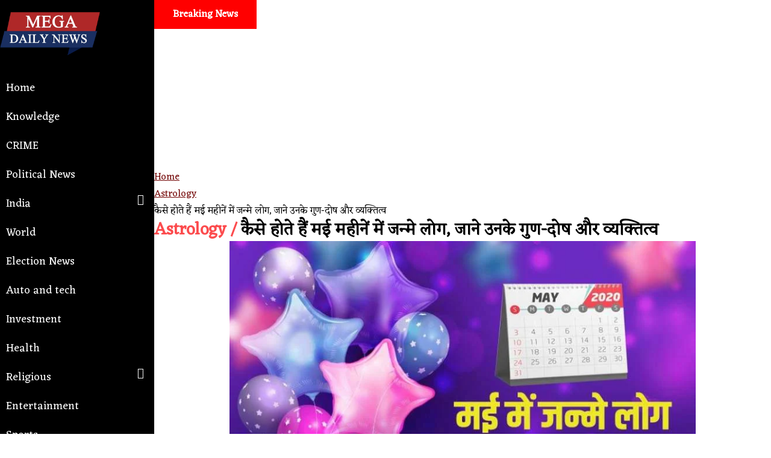

--- FILE ---
content_type: text/html; charset=UTF-8
request_url: https://megadailynews.com/astrology/how-are-people-born-in-the-month-of-may-know-their-merits-and-demerits-and-personality
body_size: 14382
content:
<!DOCTYPE html>
<html dir="ltr" lang="hi"> 
<head><meta http-equiv="Content-Type" content="text/html; charset=utf-8">

  <!-- Basic -->
  
  <meta name="viewport" content="width=device-width, initial-scale=1, maximum-scale=1, user-scalable=0">
  
<title>कैसे होते हैं मई महीनें में जन्मे लोग, जाने उनके गुण-दोष और व्यक्तित्व - Mega Daily News</title>

<meta name="description" content="ज्योतिष शास्त्र में हर माह का अपना अलग और विशेष महत्व(special importance) होता है. ज्योतिष के अनुसार (According to Astrology) जन्म का महीना, तारीख और राशियों से किसी के स्वभाव के बारे में बताया जा सकता है. मई का महीना शुरू हो चुका है. आइये जानते हैं मई माह में जन्म लेने वाले बच्चों के स्वभाव, गुण और व्यक्तित्व के बारे में. ज्योतिष के अनुसार मई के महीने में जन्मे लोग आकर्षक और लोकप्रिय(attractive and popular) होते हैं. साथ ही...">
<meta itemprop="name" content="Heading">
<meta itemprop="description" content="ज्योतिष शास्त्र में हर माह का अपना अलग और विशेष महत्व(special importance) होता है. ज्योतिष के अनुसार (According to Astrology) जन्म का महीना, तारीख और राशियों से किसी के स्वभाव के बारे में बताया जा सकता है. मई का महीना शुरू हो चुका है. आइये जानते हैं मई माह में जन्म लेने वाले बच्चों के स्वभाव, गुण और व्यक्तित्व के बारे में. ज्योतिष के अनुसार मई के महीने में जन्मे लोग आकर्षक और लोकप्रिय(attractive and popular) होते हैं. साथ ही...">
<meta itemprop="image" content="https://megaportal.in/uploads/0522/19_1652067684.jpg">
<meta name="keywords" content="जन्मे,लोगों,महीने,नकारात्मक,ज्योतिष,विशेष,इसलिए,अनुसार,स्वभाव,जानते,कल्पना,शक्ति,ध्यान,रोमांटिक,शुक्र,people,born,month,may,know,merits,demerits,personality, latest news astrology, astrology news, astrology hindi news, astrology updates, astrology latest news, Astrology ख़बरे, Astrology समाचार, Astrology , Astrology ताज़ा ख़बरे, Astrology हिन्दी समाचार, ">
<meta property="og:title" content="कैसे होते हैं मई महीनें में जन्मे लोग, जाने उनके गुण-दोष और व्यक्तित्व - Mega Daily News"/>
<meta property="og:type" content="article" />
<meta property="og:image" content="https://megaportal.in/uploads/0522/19_1652067684.jpg"/>
<meta property="og:image:width" content="1200"/>
<meta property="og:image:height" content="628"/>
<meta property="og:url" content="https://megadailynews.com/astrology/how-are-people-born-in-the-month-of-may-know-their-merits-and-demerits-and-personality"/>
<meta property="og:description" content="ज्योतिष शास्त्र में हर माह का अपना अलग और विशेष महत्व(special importance) होता है. ज्योतिष के अनुसार (According to Astrology) जन्म का महीना, तारीख और राशियों से किसी के स्वभाव के बारे में बताया जा सकता है. मई का महीना शुरू हो चुका है. आइये जानते हैं मई माह में जन्म लेने वाले बच्चों के स्वभाव, गुण और व्यक्तित्व के बारे में. ज्योतिष के अनुसार मई के महीने में जन्मे लोग आकर्षक और लोकप्रिय(attractive and popular) होते हैं. साथ ही..."/>
<meta property="og:site_name" content="कैसे होते हैं मई महीनें में जन्मे लोग, जाने उनके गुण-दोष और व्यक्तित्व - Mega Daily News"/>
<meta name="twitter:url" content="https://megadailynews.com/astrology/how-are-people-born-in-the-month-of-may-know-their-merits-and-demerits-and-personality">
<meta name="twitter:title" content="कैसे होते हैं मई महीनें में जन्मे लोग, जाने उनके गुण-दोष और व्यक्तित्व - Mega Daily News">
<meta name="twitter:image" content="https://megaportal.in/uploads/0522/19_1652067684.jpg">
<meta name="revisit-after" content="1 days">
<meta name="robots" content="index, follow">
<meta name="abstract" content="ज्योतिष शास्त्र में हर माह का अपना अलग और विशेष महत्व(special importance) होता है. ज्योतिष के अनुसार (According to Astrology) जन्म का महीना, तारीख और राशियों से किसी के स्वभाव के बारे में बताया जा सकता है. मई का महीना शुरू हो चुका है. आइये जानते हैं मई माह में जन्म लेने वाले बच्चों के स्वभाव, गुण और व्यक्तित्व के बारे में. ज्योतिष के अनुसार मई के महीने में जन्मे लोग आकर्षक और लोकप्रिय(attractive and popular) होते हैं. साथ ही..." />
<meta name="copyright" content="MegaPortal.in" />
<meta name="web_author" content="MegaPortal, Indore" />
<meta name="rating" CONTENT="general" />
<meta name="contactOrganization" CONTENT="Mega Portal">
<meta name="contactCity"CONTENT="Indore">
<meta name="contactCountry"CONTENT="India">
<meta name="contactPhoneNumber" CONTENT="+91 9039993702">
<meta name="contactNetworkAddress"CONTENT="info@megaportal.in">
<link rel="canonical" href="https://megadailynews.com/astrology/how-are-people-born-in-the-month-of-may-know-their-merits-and-demerits-and-personality">
<link rel="amphtml" href="https://megadailynews.com/amp/astrology/how-are-people-born-in-the-month-of-may-know-their-merits-and-demerits-and-personality">
        <script type="application/ld+json">
        {
          "@context": "https://schema.org",
          "@type": "NewsArticle",
          "mainEntityOfPage": {
            "@type": "WebPage",
            "@id": "https://megadailynews.com/astrology/how-are-people-born-in-the-month-of-may-know-their-merits-and-demerits-and-personality"
          },
          "headline": "कैसे होते हैं मई महीनें में जन्मे लोग, जाने उनके गुण-दोष और व्यक्तित्व",
          "image": "https://megaportal.in/uploads/0522/19_1652067684.jpg",
          "datePublished": "2022-05-09T11:11:24+05:30",
          "dateModified": "2022-05-18T15:19:01+05:30",
          "author": {
            "@type": "Person",
            "name": "Mega Daily News",
            "url": "https://megadailynews.com/"
          },
           "publisher": {
            "@type": "Organization",
            "name": "Mega Daily News",
            "logo": {
              "@type": "ImageObject",
              "url": "https://megaportal.in/attachments/megadailynews.png"
            }
          },
          "articleSection": "Astrology",
                    "description": "ज्योतिष शास्त्र में हर माह का अपना अलग और विशेष महत्व(special importance) होता है. ज्योतिष के अनुसार (According to Astrology) जन्म का महीना, तारीख और राशियों से किसी के स्वभाव के बारे में बताया जा सकता है. मई का महीना शुरू हो चुका है. आइये जानते हैं मई माह में जन्म लेने वाले बच्चों के स्वभाव, गुण और व्यक्तित्व के बारे में. ज्योतिष के अनुसार मई के महीने में जन्मे लोग आकर्षक और लोकप्रिय(attractive and popular) होते हैं. साथ ही...",
                    "articleBody": "ज्योतिष शास्त्र में हर माह का अपना अलग और विशेष महत्व(special importance) होता है ज्योतिष के अनुसार (According to Astrology) जन्म का महीना, तारीख और राशियों से किसी के स्वभाव के बारे में बताया जा सकता है मई का महीना शुरू हो चुका है आइये जानते हैं मई माह में जन्म लेने वाले बच्चों के स्वभाव, गुण और व्यक्तित्व के बारे में ज्योतिष के अनुसार मई के महीने में जन्मे लोग आकर्षक और लोकप्रिय(attractive and popular) होते हैं साथ ही अगर ये अपने जीवन में कुछ भी करने की ठान लें तो उसे पूरा करके ही रहते हैं तो चलिए और जानते हैं मई माह में जन्मे लोगों के बारे में करियरमई माह में जन्मे लोगों के व्यवसाय, नौकरी या सीधे शब्दों में कहें तो उनके भविष्य की बात करें तो मई के महीने में जन्मे लोग कंप्यूटर इंजीनियर, जर्नलिस्ट, पायलट या प्रशासनिक अधिकारी होते हैं इस माह में जन्मी लड़कियों को फैशन का अच्छा ज्ञान होता है इसलिए ये फैशन से जुड़े उद्योगों में सफल होती हैंभरपूर कल्पना शक्तिमई के महीने में जन्मे लोगों की कल्पना शक्ति अद्भुत होती है यह स्वभाव से जोशीले और ध्यान आकर्षण का केंद्र होते हैं इस माह में जन्म लेने वाले लोगों की बुद्धि भी बहुत तेज होती है यह किसी भी काम को अपने बुद्धि-बल के द्वारा आसानी से सुलझा लेते हैंकला में होती है रुचिमई माह में जन्मे लोग साहित्य और कला के प्रेमी होते हैं यह अपने कार्य को भी कलात्मक रूप से करने की हर संभव कोशिश करते हैं इनकी पेंटिंग, डांसिंग और सिंगिंग में विशेष रुचि होती हैरोमांटिक जीवनमई के महीने में जन्म लेने वाले लोग जीवन में रोमांटिक होते हैं इस माह में जन्म लेने वाले जातकों पर शुक्र ग्रह का प्रभाव रहता है और शुक्र ग्रह (planet venus) प्रेम और काम का प्रतिनिधित्व करता हैनकारात्मक पहलूमई के महीने में जन्म लेने वाले लोगों के कुछ नकारात्मक पहलू भी हैं जैसे यह बहुत जिद्दी होते हैं और बहुत जल्दी गुस्सा हो जाते हैं इसलिए यह नकारात्मक पहलू इनके जीवन में कभी-कभी इनकी तरक्की में बाधाएं उत्पन्न करती हैं इसलिए इस माह में जन्मे लोगों को अपने नकारात्मक पहलू की तरह विशेष ध्यान देना बहुत जरूरी है(Disclaimer: यहां दी गई जानकारियां सिर्फ सामान्‍य सूचनाओं पर आधारित हैं। हम इस बारे में किसी तरह की कोई पुष्टि नहीं करते है।"
        }
        
        
        </script>
        <script type="application/ld+json">
        {
          "@context": "https://schema.org",
          "@type": "BreadcrumbList",
          "itemListElement": [{
            "@type": "ListItem",
            "position": 0,
            "name": "Home",
            "item": "https://megadailynews.com/"
          },{
            "@type": "ListItem",
            "position": 1,
            "name": "Astrology",
            "item": "https://megadailynews.com/astrology"
          },{
            "@type": "ListItem",
            "position": 2,
            "name": "कैसे होते हैं मई महीनें में जन्मे लोग, जाने उनके गुण-दोष और व्यक्तित्व",
            "item": "https://megadailynews.com/astrology/how-are-people-born-in-the-month-of-may-know-their-merits-and-demerits-and-personality"
          }]
        }
        </script>
  
    <link rel="dns-prefetch" href="https://megaportal.in" />
    <link rel="dns-prefetch" href="https://www.gstatic.com" />
    <link rel="preload" href="https://megadailynews.com/css/bootstrap.min.mix.css" as="style" />
    <link rel="preload" href="https://megaportal.in/includes//css/style.css?2.311" as="style" />
    <link rel="preload" href="https://megadailynews.com//css/custom.css?2.311" as="style" />
  
      <link async defer rel="stylesheet" href="https://megadailynews.com/css/bootstrap.min.mix.css" />
  

  <link defer rel="stylesheet" href="https://megaportal.in/includes//css/style.css?2.311" >
    <link defer rel="stylesheet" href="https://megadailynews.com//css/custom.css?2.311" >
    <!-- Google Tag Manager --> <script>(function(w,d,s,l,i){w[l]=w[l]||[];w[l].push({'gtm.start': new Date().getTime(),event:'gtm.js'});var f=d.getElementsByTagName(s)[0], j=d.createElement(s),dl=l!='dataLayer'?'&l='+l:'';j.async=true;j.src= 'https://www.googletagmanager.com/gtm.js?id='+i+dl;f.parentNode.insertBefore(j,f); })(window,document,'script','dataLayer','GTM-KTKSFSK');</script> <!-- End Google Tag Manager -->    <style type="text/css">
  	body{
  		max-width: 100vw;
  		overflow-x: hidden;
  	}
  	  </style>
</head>
<body>
    <!-- Google Tag Manager (noscript) --> <noscript><iframe src="https://www.googletagmanager.com/ns.html?id=GTM-KTKSFSK" height="0" width="0" style="display:none;visibility:hidden"></iframe></noscript> <!-- End Google Tag Manager (noscript) --> <script async src="https://pagead2.googlesyndication.com/pagead/js/adsbygoogle.js?client=ca-pub-1924669427355727"
     crossorigin="anonymous"></script>    <div class="container-fluid p-0">  
      <div class="mobileNav">
                    <a href="https://megadailynews.com/" title="Mega Daily News" alt="Mega Daily News">
              <img src="https://megaportal.in/attachments/megadailynews.png" class="mainlogomob" title="Mega Daily News" alt="Mega Daily News" />
          </a>
                    <div class="openMenu text-white" style=" font-size: 34px; ">☰</div>
      </div>
      <div class="blocknav">
        <div class="topNavbar container-fluid p-0">
          <span class="closeMenu"><i class="fa fa-times fa-2x text-white"></i></span>
          <div class="headerlogo text-center mt-5">
            <a href="https://megadailynews.com/" title="Mega Daily News" alt="Mega Daily News">
              <img src="https://megaportal.in/attachments/megadailynews.png" class="mainlogo" title="Mega Daily News" alt="Mega Daily News" />
            </a>
          </div>
          <nav class=''>
            <ul>
              <li><a href='https://megadailynews.com/'>Home</a></li>
                                        <li class="nav-item">
                        <a class="nav-link" href="https://megadailynews.com/knowledge">Knowledge</a>
                      </li>
                                                              <li class="nav-item">
                        <a class="nav-link" href="https://megadailynews.com/crime">CRIME</a>
                      </li>
                                                              <li class="nav-item">
                        <a class="nav-link" href="https://megadailynews.com/political-news">Political News</a>
                      </li>
                                                                <li class='sub-menu'><a href="#">India<div class='fa fa-caret-down right'></div></a>
                          <ul>
                                                        <li><a class="nav-link" href="https://megadailynews.com/madhya-pradesh">Madhya Pradesh</a></li>
                                                        <li><a class="nav-link" href="https://megadailynews.com/uttar-pradesh">Uttar Pradesh</a></li>
                                                        <li><a class="nav-link" href="https://megadailynews.com/rajasthan">Rajasthan</a></li>
                                                        <li><a class="nav-link" href="https://megadailynews.com/bihar">Bihar</a></li>
                                                        <li><a class="nav-link" href="https://megadailynews.com/gujarat">Gujarat</a></li>
                                                        <li><a class="nav-link" href="https://megadailynews.com/states">States</a></li>
                                                      </ul>
                        </li>
                                                              <li class="nav-item">
                        <a class="nav-link" href="https://megadailynews.com/world">World</a>
                      </li>
                                                              <li class="nav-item">
                        <a class="nav-link" href="https://megadailynews.com/election-news">Election News</a>
                      </li>
                                                              <li class="nav-item">
                        <a class="nav-link" href="https://megadailynews.com/auto-and-tech">Auto and tech</a>
                      </li>
                                                              <li class="nav-item">
                        <a class="nav-link" href="https://megadailynews.com/investment">Investment</a>
                      </li>
                                                              <li class="nav-item">
                        <a class="nav-link" href="https://megadailynews.com/health">Health</a>
                      </li>
                                                                <li class='sub-menu'><a href="#">Religious<div class='fa fa-caret-down right'></div></a>
                          <ul>
                                                        <li><a class="nav-link" href="https://megadailynews.com/astrology">Astrology</a></li>
                                                      </ul>
                        </li>
                                                              <li class="nav-item">
                        <a class="nav-link" href="https://megadailynews.com/entertainment">Entertainment</a>
                      </li>
                                                              <li class="nav-item">
                        <a class="nav-link" href="https://megadailynews.com/sports">Sports</a>
                      </li>
                                                        </ul>
              </div>
          </nav>
        </div>

      <div class="blockright rightBoxContainer pl-0">
        <div class="container-fluid topHeader">
          <div class="container">
            <div class="breakingNews d-none d-md-block">
              <div class="breakingNewsHead">Breaking News</div>
              <div class="breakingNewsData">
                
              </div>
            </div>
          </div>
        </div>
      
        <div class="adTop">
                        <!-- Mega Daily News Top -->
            <ins class="adsbygoogle"
                 style="display:block"
                 data-ad-client="ca-pub-1924669427355727"
                 data-ad-slot="2279118405"
                 data-ad-format="auto"
                 data-full-width-responsive="true"></ins>
            <script>
                 (adsbygoogle = window.adsbygoogle || []).push({});
            </script>
                    </div>
<script>
    var token = "_APektKd3dtcTVQQmxYZ3JHc2lYaUJMQT09";
    var apiUrl = "https://megaportal.in/api/";
    var filesPath = "https://megaportal.in/attachments/";
    var imagePath = "https://megaportal.in/uploads/";
    var siteUrl = "https://megadailynews.com/";
    var userLogToken = "R7191769900562";
</script>
	
	<div class="section pt-3 pb-2 clear-fix">
		<div class="container mt-3 pb-2 newspage"  data-sticky-container>
			<div class="row">
				<div class="col-md-8">
					<div class="col-12">
						<nav aria-label="breadcrumb">
						  <ol class="breadcrumb">
						    <li class="breadcrumb-item"><a href="https://megadailynews.com/">Home</a></li>
						    <li class="breadcrumb-item"><a href="https://megadailynews.com/astrology">Astrology</a></li>
						    <li class="breadcrumb-item active" aria-current="page">कैसे होते हैं मई महीनें में जन्मे लोग, जाने उनके गुण-दोष और व्यक्तित्व</li>
						  </ol>
						</nav>
					</div>
					<div class="col-12 newspageTitle hindi">
						<h1><span>Astrology /</span> कैसे होते हैं मई महीनें में जन्मे लोग, जाने उनके गुण-दोष और व्यक्तित्व</h1>
					</div>
					<div class="col-12 newsdata clear-fix">
						<div class="newsfeaturedimage">
							<img alt="कैसे होते हैं मई महीनें में जन्मे लोग, जाने उनके गुण-दोष और व्यक्तित्व" title="कैसे होते हैं मई महीनें में जन्मे लोग, जाने उनके गुण-दोष और व्यक्तित्व" src="https://megaportal.in/uploads/0522/19_1652067684.jpg">
						</div>
						<div class="newsdatacontainer">
							<span class="newsauthor">Mega Daily News</span>
							<span class="newsposttime"><i class="fa fa-clock-o"></i> May 09, 2022 11:11 AM IST</span>
						</div>
						<div class="newsstory hindi px-3">
										<div class="storycontent">
										    											<p><strong>ज्योतिष शास्त्र में हर माह का अपना अलग और विशेष महत्व(special importance) होता है. ज्योतिष के अनुसार (According to Astrology) जन्म का महीना, तारीख और राशियों से किसी के स्वभाव के बारे में बताया जा सकता है. मई का महीना शुरू हो चुका है. आइये जानते हैं मई माह में जन्म लेने वाले बच्चों के स्वभाव, गुण और व्यक्तित्व के बारे में. ज्योतिष के अनुसार मई के महीने में जन्मे लोग आकर्षक और लोकप्रिय(attractive and popular) होते हैं. साथ ही अगर ये अपने जीवन में कुछ भी करने की ठान लें तो उसे पूरा करके ही रहते हैं. तो चलिए और जानते हैं मई माह में जन्मे लोगों के बारे में.</strong></p>
<p><span style="color: #f90a0a;"><strong> करियर</strong></span></p>
<p>मई माह में जन्मे लोगों के व्यवसाय, नौकरी या सीधे शब्दों में कहें तो उनके भविष्य की बात करें तो मई के महीने में जन्मे लोग कंप्यूटर इंजीनियर, जर्नलिस्ट, पायलट या प्रशासनिक अधिकारी होते हैं. इस माह में जन्मी लड़कियों को फैशन का अच्छा ज्ञान होता है. इसलिए ये फैशन से जुड़े उद्योगों में सफल होती हैं.</p>
<p><span style="color: #0c1a9a;"><strong>भरपूर कल्पना शक्ति</strong></span></p>
<p>मई के महीने में जन्मे लोगों की कल्पना शक्ति अद्भुत होती है. यह स्वभाव से जोशीले और ध्यान आकर्षण का केंद्र होते हैं. इस माह में जन्म लेने वाले लोगों की बुद्धि भी बहुत तेज होती है. यह किसी भी काम को अपने बुद्धि-बल के द्वारा आसानी से सुलझा लेते हैं.</p>
<p><span style="color: #1c780c;"><strong>कला में होती है रुचि</strong></span></p>
<p>मई माह में जन्मे लोग साहित्य और कला के प्रेमी होते हैं. यह अपने कार्य को भी कलात्मक रूप से करने की हर संभव कोशिश करते हैं. इनकी पेंटिंग, डांसिंग और सिंगिंग में विशेष रुचि होती है.</p>
<p><strong><span style="color: #843fa1;">रोमांटिक जीवन</span></strong></p>
<p>मई के महीने में जन्म लेने वाले लोग जीवन में रोमांटिक होते हैं. इस माह में जन्म लेने वाले जातकों पर शुक्र ग्रह का प्रभाव रहता है और शुक्र ग्रह (planet venus) प्रेम और काम का प्रतिनिधित्व करता है.</p>
<p><span style="color: #e67e23;"><strong>नकारात्मक पहलू</strong></span></p>
<p>मई के महीने में जन्म लेने वाले लोगों के कुछ नकारात्मक पहलू भी हैं. जैसे यह बहुत जिद्दी होते हैं और बहुत जल्दी गुस्सा हो जाते हैं. इसलिए यह नकारात्मक पहलू इनके जीवन में कभी-कभी इनकी तरक्की में बाधाएं उत्पन्न करती हैं. इसलिए इस माह में जन्मे लोगों को अपने नकारात्मक पहलू की तरह विशेष ध्यान देना बहुत जरूरी है.</p>
<p><strong>(Disclaimer: यहां दी गई जानकारियां सिर्फ सामान्‍य सूचनाओं पर आधारित हैं। हम इस बारे में किसी तरह की कोई पुष्टि नहीं करते है।</strong></p>											<div class="clear"></div>
										</div>
						</div>
						<div class="">
                            <!-- Mega Daily News Top -->
                            <ins class="adsbygoogle"
                                 style="display:block"
                                 data-ad-client="ca-pub-1924669427355727"
                                 data-ad-slot="2279118405"
                                 data-ad-format="auto"
                                 data-full-width-responsive="true"></ins>
                            <script>
                                 (adsbygoogle = window.adsbygoogle || []).push({});
                            </script>
						</div>
						<div class="storyshare">
							<ul class="my-4 d-block">
								<li><a onclick="shareArticle('कैसे होते हैं मई महीनें में जन्मे लोग, जाने उनके गुण-दोष और व्यक्तित्व','https://megadailynews.com/share/25930','FB', 'DESKTOP', 'Mac OS X');" title="कैसे होते हैं मई महीनें में जन्मे लोग, जाने उनके गुण-दोष और व्यक्तित्व" target="frame"><img src="https://megaportal.in/attachments//icon-fb.png"></a></li>
								<li><a onclick="shareArticle('कैसे होते हैं मई महीनें में जन्मे लोग, जाने उनके गुण-दोष और व्यक्तित्व','https://megadailynews.com/share/25930','TW', 'DESKTOP', 'Mac OS X');" title="" target="frame"><img src="https://megaportal.in/attachments//icon-twitter.png"></a></li>
								<li><a onclick="shareArticle('कैसे होते हैं मई महीनें में जन्मे लोग, जाने उनके गुण-दोष और व्यक्तित्व','https://megadailynews.com/share/25930','WA', 'DESKTOP', 'Mac OS X');" title="" target="frame"><img src="https://megaportal.in/attachments//icon-wa.png"></a></li>
							</ul>
						</div>
												<div class="loadRelatedArticles">
						    <!-- Composite Start -->
                            <div id="M782731ScriptRootC1267641"></div>
                            <!-- Composite End -->
						</div>
												<div class="newstags">
															<a href="https://megadailynews.com/search/जन्मे" class="tag">#जन्मे</a>
															<a href="https://megadailynews.com/search/लोगों" class="tag">#लोगों</a>
															<a href="https://megadailynews.com/search/महीने" class="tag">#महीने</a>
															<a href="https://megadailynews.com/search/नकारात्मक" class="tag">#नकारात्मक</a>
															<a href="https://megadailynews.com/search/ज्योतिष" class="tag">#ज्योतिष</a>
															<a href="https://megadailynews.com/search/विशेष" class="tag">#विशेष</a>
															<a href="https://megadailynews.com/search/इसलिए" class="tag">#इसलिए</a>
															<a href="https://megadailynews.com/search/अनुसार" class="tag">#अनुसार</a>
															<a href="https://megadailynews.com/search/स्वभाव" class="tag">#स्वभाव</a>
															<a href="https://megadailynews.com/search/जानते" class="tag">#जानते</a>
															<a href="https://megadailynews.com/search/कल्पना" class="tag">#कल्पना</a>
															<a href="https://megadailynews.com/search/शक्ति" class="tag">#शक्ति</a>
															<a href="https://megadailynews.com/search/ध्यान" class="tag">#ध्यान</a>
															<a href="https://megadailynews.com/search/रोमांटिक" class="tag">#रोमांटिक</a>
															<a href="https://megadailynews.com/search/शुक्र" class="tag">#शुक्र</a>
															<a href="https://megadailynews.com/search/people" class="tag">#people</a>
															<a href="https://megadailynews.com/search/born" class="tag">#born</a>
															<a href="https://megadailynews.com/search/month" class="tag">#month</a>
															<a href="https://megadailynews.com/search/may" class="tag">#may</a>
															<a href="https://megadailynews.com/search/know" class="tag">#know</a>
															<a href="https://megadailynews.com/search/merits" class="tag">#merits</a>
															<a href="https://megadailynews.com/search/demerits" class="tag">#demerits</a>
															<a href="https://megadailynews.com/search/personality" class="tag">#personality</a>
													</div>
					</div>
				</div>
				<div class="col-md-4 p-0">
					<div class="section pt-3 pb-2 clear-fix"  data-sticky-container>
						<div class="container mt-2 pb-2 categorypage " data-id="265">
							<div class="row">
								<div class="col-md-9">
									<div class="col-12 mb-3 p-0">
										<div class="mainCatTitle">
											<h4>RELATED NEWS</h4>
										</div>
										<div class="row">
										                                                    <div class="catNews col-md-12 firstCatNews" style="">
                                                   <a href="https://megadailynews.com/astrology/a-panacea-for-freedom-from-kalsarp-dosha-try-once-get-peace-throughout-your-life" title="कालसर्प दोष से मुक्ति का रामबाण उपाय – एक बार आज़माओ, जीवनभर चैन पाओ!">
                                                      <div class="row">
                                                         <div class="col-4">
                                                            <div class=" imageFit" style="background-image: url(https://megaportal.in/uploads/0725/19_1752414242-a-panacea-for-freedom.jpg)"></div>
                                                         </div>
                                                         <div class="col-8">
                                                            <h4><b>Astrology</b>कालसर्प दोष से मुक्ति का रामबाण उपाय – एक बार आज़माओ, जीवनभर चैन पाओ!</h4>
                                                            <span><i class="fa fa-clock-o"></i> Jul 13, 2025</span>
                                                         </div>
                                                      </div>
                                                   </a>
                                                </div>
                                			                                                <div class="catNews col-md-12 firstCatNews" style="">
                                                   <a href="https://megadailynews.com/astrology/the-first-day-of-sawan-will-be-very-auspicious-for-these-6-zodiac-signs-know-who-will-get-luck" title="सावन का पहला दिन इन 6 राशियों के लिए रहेगा बेहद शुभ – जानें किसे मिलेगा भाग्य का साथ">
                                                      <div class="row">
                                                         <div class="col-4">
                                                            <div class=" imageFit" style="background-image: url(https://megaportal.in/uploads/0725/19_1752207851-the-first-day-of.jpg)"></div>
                                                         </div>
                                                         <div class="col-8">
                                                            <h4><b>Astrology</b>सावन का पहला दिन इन 6 राशियों के लिए रहेगा बेहद शुभ – जानें किसे मिलेगा भाग्य का साथ</h4>
                                                            <span><i class="fa fa-clock-o"></i> Jul 11, 2025</span>
                                                         </div>
                                                      </div>
                                                   </a>
                                                </div>
                                			                                                <div class="catNews col-md-12 firstCatNews" style="">
                                                   <a href="https://megadailynews.com/astrology/sawan-2025-first-friday-of-sawan-today-adopt-these-3-simple-remedies-to-please-shiva" title="Sawan 2025: सावन का पहला शुक्रवार आज – शिवजी को प्रसन्न करने के लिए अपनाएं ये 3 सरल उपाय">
                                                      <div class="row">
                                                         <div class="col-4">
                                                            <div class=" imageFit" style="background-image: url(https://megaportal.in/uploads/0725/19_1752207782-sawan-2025-first-friday.jpg)"></div>
                                                         </div>
                                                         <div class="col-8">
                                                            <h4><b>Astrology</b>Sawan 2025: सावन का पहला शुक्रवार आज – शिवजी को प्रसन्न करने के लिए अपनाएं ये 3 सरल उपाय</h4>
                                                            <span><i class="fa fa-clock-o"></i> Jul 11, 2025</span>
                                                         </div>
                                                      </div>
                                                   </a>
                                                </div>
                                			                                                <div class="catNews col-md-12 firstCatNews" style="">
                                                   <a href="https://megadailynews.com/astrology/be-careful-on-july-11-these-4-zodiac-signs-can-become-the-reason-for-big-problems" title="11 जुलाई को सावधान रहें ये 4 राशियां – बन सकती हैं बड़ी परेशानियों का कारण!">
                                                      <div class="row">
                                                         <div class="col-4">
                                                            <div class=" imageFit" style="background-image: url(https://megaportal.in/uploads/0725/19_1752207612-be-careful-on-july.jpg)"></div>
                                                         </div>
                                                         <div class="col-8">
                                                            <h4><b>Astrology</b>11 जुलाई को सावधान रहें ये 4 राशियां – बन सकती हैं बड़ी परेशानियों का कारण!</h4>
                                                            <span><i class="fa fa-clock-o"></i> Jul 11, 2025</span>
                                                         </div>
                                                      </div>
                                                   </a>
                                                </div>
                                			                                                <div class="catNews col-md-12 firstCatNews" style="">
                                                   <a href="https://megadailynews.com/astrology/this-miraculous-plant-draws-money-like-a-magnet-it-grows-easily-anywhere" title="पैसों को चुम्बक की तरह खींचता है ये चमत्कारी पौधा – कहीं भी आसानी से उग जाता है!">
                                                      <div class="row">
                                                         <div class="col-4">
                                                            <div class=" imageFit" style="background-image: url(https://megaportal.in/uploads/0725/19_1752207387-this-miraculous-plant-draws.jpg)"></div>
                                                         </div>
                                                         <div class="col-8">
                                                            <h4><b>Astrology</b>पैसों को चुम्बक की तरह खींचता है ये चमत्कारी पौधा – कहीं भी आसानी से उग जाता है!</h4>
                                                            <span><i class="fa fa-clock-o"></i> Jul 11, 2025</span>
                                                         </div>
                                                      </div>
                                                   </a>
                                                </div>
                                			                                                <div class="catNews col-md-12 firstCatNews" style="">
                                                   <a href="https://megadailynews.com/astrology/3-effective-ways-to-get-rid-of-bad-dreams-learn-ways-to-avoid-inauspicious-dreams" title="बुरे सपनों से छुटकारा पाने के 3 असरदार उपाय – जानें अशुभ स्वप्न से बचने के तरीके">
                                                      <div class="row">
                                                         <div class="col-4">
                                                            <div class=" imageFit" style="background-image: url(https://megaportal.in/uploads/0725/19_1752207303-3-effective-ways-to.jpg)"></div>
                                                         </div>
                                                         <div class="col-8">
                                                            <h4><b>Astrology</b>बुरे सपनों से छुटकारा पाने के 3 असरदार उपाय – जानें अशुभ स्वप्न से बचने के तरीके</h4>
                                                            <span><i class="fa fa-clock-o"></i> Jul 11, 2025</span>
                                                         </div>
                                                      </div>
                                                   </a>
                                                </div>
                                			                                                <div class="catNews col-md-12 firstCatNews" style="">
                                                   <a href="https://megadailynews.com/astrology/people-starting-with-the-name-v-get-great-success-in-life-on-the-strength-of-these-7-special-feature" title="नाम &#039;V&#039; से शुरू होने वाले लोग इन 7 खास खूबियों के दम पर पाते हैं ज़िंदगी में बड़ी सफलता">
                                                      <div class="row">
                                                         <div class="col-4">
                                                            <div class=" imageFit" style="background-image: url(https://megaportal.in/uploads/0725/19_1751961123-people-starting-with-the.jpg)"></div>
                                                         </div>
                                                         <div class="col-8">
                                                            <h4><b>Astrology</b>नाम &#039;V&#039; से शुरू होने वाले लोग इन 7 खास खूबियों के दम पर पाते हैं ज़िंदगी में बड़ी सफलता</h4>
                                                            <span><i class="fa fa-clock-o"></i> Jul 08, 2025</span>
                                                         </div>
                                                      </div>
                                                   </a>
                                                </div>
                                			                                                <div class="catNews col-md-12 firstCatNews" style="">
                                                   <a href="https://megadailynews.com/astrology/mahashivratri-2024-mars-mercury-and-venus-will-transit-1-day-before-mahashivratri-these-3-zodiac-sig" title="Mahashivratri 2024: महाशिवरात्रि के 1 दिन पहले मंगल, बुध और शुक्र का होगा गोचर, इन 3 राशियों को मिलेगा बम्पर लाभ">
                                                      <div class="row">
                                                         <div class="col-4">
                                                            <div class=" imageFit" style="background-image: url(https://megaportal.in/uploads/0324/19_1709706896-mahashivratri-2024-mars-mercury.png)"></div>
                                                         </div>
                                                         <div class="col-8">
                                                            <h4><b>Astrology</b>Mahashivratri 2024: महाशिवरात्रि के 1 दिन पहले मंगल, बुध और शुक्र का होगा गोचर, इन 3 राशियों को मिलेगा बम्पर लाभ</h4>
                                                            <span><i class="fa fa-clock-o"></i> Mar 06, 2024</span>
                                                         </div>
                                                      </div>
                                                   </a>
                                                </div>
                                			                                                <div class="catNews col-md-12 firstCatNews" style="">
                                                   <a href="https://megadailynews.com/astrology/if-you-also-want-immense-wealth-happiness-and-prosperity-then-do-this-miraculous-remedy-today-inflow" title="अगर आप भी चाहते है अपार धन दौलत और सुख समृद्धि तो आज के दिन करे यह चमत्कारी उपाय, चहुँ ओर से बढ़ेगी आवक">
                                                      <div class="row">
                                                         <div class="col-4">
                                                            <div class=" imageFit" style="background-image: url(https://megaportal.in/uploads/0124/19_1705041048-if-you-also-want.jpg)"></div>
                                                         </div>
                                                         <div class="col-8">
                                                            <h4><b>Astrology</b>अगर आप भी चाहते है अपार धन दौलत और सुख समृद्धि तो आज के दिन करे यह चमत्कारी उपाय, चहुँ ओर से बढ़ेगी आवक</h4>
                                                            <span><i class="fa fa-clock-o"></i> Jan 12, 2024</span>
                                                         </div>
                                                      </div>
                                                   </a>
                                                </div>
                                			                                                <div class="catNews col-md-12 firstCatNews" style="">
                                                   <a href="https://megadailynews.com/astrology/dev-uthani-ekadashi-2023-good-days-of-4-zodiac-signs-will-start-from-tomorrow-shri-hari-will-ride-lu" title="Dev Uthani Ekadashi 2023 : कल से शुरू होंगे 4 राशियों के अच्छे दिन, श्रीहरि सवारेंगे किस्मत!, इन लकी राशियों की होगी मौज">
                                                      <div class="row">
                                                         <div class="col-4">
                                                            <div class=" imageFit" style="background-image: url(https://megaportal.in/uploads/1123/19_1700630977.jpg)"></div>
                                                         </div>
                                                         <div class="col-8">
                                                            <h4><b>Astrology</b>Dev Uthani Ekadashi 2023 : कल से शुरू होंगे 4 राशियों के अच्छे दिन, श्रीहरि सवारेंगे किस्मत!, इन लकी राशियों की होगी मौज</h4>
                                                            <span><i class="fa fa-clock-o"></i> Nov 22, 2023</span>
                                                         </div>
                                                      </div>
                                                   </a>
                                                </div>
                                													</div>
									</div>
								</div>
							</div>
						</div>
					</div>
				</div>
			</div>
		</div>
	</div>
	<div class="section pt-3 pb-1 clear-fix">
		<div class="container mt-2 pb-5">
			<div class="middleAdvertisement text-center">
							</div>
			<div class="row">
			    
			</div>
		</div>
	</div>

	<div class="footer container-fluid">
		<div class="container p-5">
			<div class="row">
				<div class="col-md-4 text-left">
					<a href="https://megadailynews.com/"><h1 class="text-white">Mega Daily News</h1></a>
					<p class="footerdesc">Mega Daily News</p>
				</div>
				<div class="col-md-4">
					<span class="footerlinktitle">Top Categories</span>
										<a href="https://megadailynews.com/knowledge" class="footerlink">Knowledge</a>
										<a href="https://megadailynews.com/crime" class="footerlink">CRIME</a>
										<a href="https://megadailynews.com/political-news" class="footerlink">Political News</a>
										<a href="https://megadailynews.com/gujarat" class="footerlink">Gujarat</a>
										<a href="https://megadailynews.com/bihar" class="footerlink">Bihar</a>
										<a href="https://megadailynews.com/rajasthan" class="footerlink">Rajasthan</a>
										<a href="https://megadailynews.com/astrology" class="footerlink">Astrology</a>
										<a href="https://megadailynews.com/uttar-pradesh" class="footerlink">Uttar Pradesh</a>
										<a href="https://megadailynews.com/madhya-pradesh" class="footerlink">Madhya Pradesh</a>
										<a href="https://megadailynews.com/india" class="footerlink">India</a>
										<a href="https://megadailynews.com/world" class="footerlink">World</a>
										<a href="https://megadailynews.com/election-news" class="footerlink">Election News</a>
										<a href="https://megadailynews.com/auto-and-tech" class="footerlink">Auto and tech</a>
										<a href="https://megadailynews.com/investment" class="footerlink">Investment</a>
										<a href="https://megadailynews.com/health" class="footerlink">Health</a>
										<a href="https://megadailynews.com/religious" class="footerlink">Religious</a>
										<a href="https://megadailynews.com/entertainment" class="footerlink">Entertainment</a>
										<a href="https://megadailynews.com/states" class="footerlink">States</a>
										<a href="https://megadailynews.com/sports" class="footerlink">Sports</a>
									</div>
				<div class="col-md-4">
					<span class="footerlinktitle">Social Links</span>
																														<a href="https://megadailynews.com/pagemap.html" class="footersociallink"><i class="fa fa-sitemap"></i></a>
				</div>
				<div class="col-md-12 mt-5 text-center text-white megaportaltext">
					Promoted with <i class="fa fa-heart text-danger"></i> by <a href="https://megaportal.in?Mega Daily News&siteId=MTk=" class="text-danger megaportal">MegaPortal</a>
				</div>
			</div>
		</div>
	   </div>
	</div>
   </div>	
	
	<link rel="preload" href="https://megaportal.in/includes//js/jquery-3.4.1.min.js?2.311" as="script" />
    <link rel="preload" href="https://megaportal.in/includes//plugins/popper/popper.min.js?2.311" as="script" />
    <link rel="preload" href="https://megaportal.in/includes//plugins/bootstrap/bootstrap.min.js?2.311" as="script" />
    <link rel="preload" href="https://megaportal.in/includes//plugins/lazy/jquery.lazy.min.js?2.311" as="script" />
    <link rel="preload" href="https://megaportal.in/includes//js/main.js?2.311" as="script" />
    <link rel="preload" href="https://www.gstatic.com/firebasejs/7.21.0/firebase-app.js" as="script" />
    <link rel="preload" href="https://www.gstatic.com/firebasejs/7.20.0/firebase-functions.js" as="script" />
    <link rel="preload" href="https://www.gstatic.com/firebasejs/7.20.0/firebase-messaging.js" as="script" />
    <link rel="preload" href="https://www.gstatic.com/firebasejs/7.21.0/firebase-analytics.js" as="script" />
    <link rel="preload" href="https://megadailynews.com/fcmpushnotification.js?2.311" as="script" />
    <link rel="preload" href="https://pagead2.googlesyndication.com/pagead/js/adsbygoogle.js?client=ca-pub-1924669427355727" as="script" />
    <link rel="preload" href="https://megaportal.in/includes//plugins/font-awesome/css/font-awesome.min.css?2.311" as="style" />
    <link rel="preload" href="https://fonts.googleapis.com/css?family=Eczar&display=swap" as="style" />
	
	    <link  async defer  href="https://fonts.googleapis.com/css?family=Eczar&display=swap" rel="stylesheet">
    <link  async defer  rel="stylesheet" type="text/css" href="https://megaportal.in/includes//plugins/font-awesome/css/font-awesome.min.css?2.311" media="screen">
        
	<!-- JAVASCRIPTS -->
	<script type="text/javascript" src="https://megaportal.in/includes//js/jquery-3.4.1.min.js?2.311"></script>
	<script src="https://megaportal.in/includes//plugins/popper/popper.min.js?2.311" ></script>
	<script type="text/javascript" src="https://megaportal.in/includes//plugins/bootstrap/bootstrap.min.js?2.311"></script>
	<script type="text/javascript" src="https://megaportal.in/includes//plugins/lazy/jquery.lazy.min.js?2.311"></script>
	<script type="text/javascript" src="https://megaportal.in/includes//js/main.js?2.311"></script>
	
	
    <script src="https://www.gstatic.com/firebasejs/7.21.0/firebase-app.js"></script>
    
    <!-- TODO: Add SDKs for Firebase products that you want to use
         https://firebase.google.com/docs/web/setup#available-libraries -->
    <script src="https://www.gstatic.com/firebasejs/7.20.0/firebase-functions.js"></script>
    <script src="https://www.gstatic.com/firebasejs/7.20.0/firebase-messaging.js"></script>
    <script src="https://www.gstatic.com/firebasejs/7.21.0/firebase-analytics.js"></script>
    <script  type="text/javascript" src="https://megadailynews.com/fcmpushnotification.js?2.311"></script>
</body>
</html>

<script type="text/javascript">
  $('.sub-menu ul').hide();
  $(".sub-menu a").click(function () {
    $(this).parent(".sub-menu").children("ul").slideToggle("100");
    $(this).find(".right").toggleClass("fa-caret-up fa-caret-down");
  });
  
  $(".openMenu").click(function(){
     $(".blocknav").css("display","block");
  });
  $(".closeMenu").click(function(){
     $(".blocknav").css("display","none");
  });
  
</script><script>

    $(window).bind('scroll', function(){
        if($(window).scrollTop() >= $('.loadRelatedArticles').offset().top + $('.loadRelatedArticles').outerHeight() - window.innerHeight){
            var loaded = $('.loadRelatedArticles').attr("data-load");
            if(loaded == 0){
                console.log("Reached");   
                $('.loadRelatedArticles').attr("data-load", 1);
                loadCatPage();
            }
        }
    });
    
    
    $(window).ready(function(){
        $(this).one('mousemove', function() { 
            // mouse move
        }).one('scroll', function(){
            var s = document.createElement("script");
            s.type = "text/javascript";
            s.src = "https://jsc.mgid.com/m/e/megadailynews.com.1267641.js";
            $("body").append(s);
            var s = document.createElement("script");
            s.type = "text/javascript";
            s.src = "https://platform.twitter.com/widgets.js";
            $("body").append(s);
             
        });
    });

</script>

--- FILE ---
content_type: text/html; charset=utf-8
request_url: https://www.google.com/recaptcha/api2/aframe
body_size: 268
content:
<!DOCTYPE HTML><html><head><meta http-equiv="content-type" content="text/html; charset=UTF-8"></head><body><script nonce="lfo2Mj6wVvqvpzmt2GW3Vw">/** Anti-fraud and anti-abuse applications only. See google.com/recaptcha */ try{var clients={'sodar':'https://pagead2.googlesyndication.com/pagead/sodar?'};window.addEventListener("message",function(a){try{if(a.source===window.parent){var b=JSON.parse(a.data);var c=clients[b['id']];if(c){var d=document.createElement('img');d.src=c+b['params']+'&rc='+(localStorage.getItem("rc::a")?sessionStorage.getItem("rc::b"):"");window.document.body.appendChild(d);sessionStorage.setItem("rc::e",parseInt(sessionStorage.getItem("rc::e")||0)+1);localStorage.setItem("rc::h",'1769900572949');}}}catch(b){}});window.parent.postMessage("_grecaptcha_ready", "*");}catch(b){}</script></body></html>

--- FILE ---
content_type: text/css
request_url: https://megadailynews.com//css/custom.css?2.311
body_size: 1274
content:
.mainlogo{
    width: 65%;
    margin-top: 20px;
    margin-bottom: 20px;
}
.blocknav {
    width: 20%;
    float: left;
    position: fixed;
}
.blockright{
    width: 80%;
    float: right;
}
.mobileNav{
    display: none;
    width: 100%;
    background: #000;
    position: fixed;
    z-index: 9999999999;
}
.mainlogomob {
    width: 40%;
    padding: 4px 10px;
}
.openMenu{
    position: absolute;
    right: 12px;
    top: 8px;
}
.closeMenu {
    display: none;
}
.adTop{
    min-height: 300px;
    height: 300px;
}
@media only screen and (max-width: 950px){
    .adTop{
        margin-top: 15px;
    }
	.headerlogo img {
	    width: 96%;
	}
	.mainlogo{
    	width: 100%;
    	margin-top: 0;
	}
	.catNews .col-md
}
@media only screen and (max-width: 726px){
    .mobileNav{
        display: block;
    }
    .headerlogo{
        width: 30%;
        margin: 0 auto;
        padding: 2%;
    }
    .blocknav{
        width: 100vw;
        position: fixed;
        top: 0;
        left: 0;
        float: none;
        display: none;
        z-index: 9699999999999;
        padding-left: 5%;
        background: #000;
    }
    .closeMenu {
        display: block;
        position: absolute;
        right: 5%;
        top: 2%;
    }
    .blockright {
        width: 100%;
        float: right;
        margin-top: 15%;
    }
    .catSection2{
        padding: 0!important;
    }
    .categorypage .catNews h4, .catSection2 .catNews h4{
        font-size: 18px!important;
        line-height: 26px!important;
    }
    .categorypage .catNews h4 b, .catSection2 .catNews h4 b, .catSection .catNews h4 b{
        font-size: 14px!important;
        padding: 0px 25px!important;
        line-height: 25px!important;
        margin-bottom: 5px!important;
    }
    .catSection2 .col-4 {
        width: 100%;
        padding-right: 5px;
        padding-left: 10px;
        padding-top: 12px;
    }
}
.section{
	background: #fff!important;
}
.rightBoxContainer{
	max-height: 100vh;
}
.catSection .catNews, .catSection2 .catNews, .catPageNews{
	margin-bottom: 10px;
    background: #fff;
    height: 195px;
    padding: 10px;
    border-bottom: dotted 2px #c5c5c5;
}
.categorypage .catNews h4 b::after, .catSection2 .catNews h4 b::after, .catSection .catNews h4 b::after{
	content: '';
	display: none!important;
}
.categorypage .catNews h4, .catSection2 .catNews h4{
    margin-bottom: 0px;
    color: #333;
    font-size: 22px;
    line-height: 30px;
    font-weight: 500;
}
.categorypage .catNews h4 b, .catSection2 .catNews h4 b, .catSection .catNews h4 b {
    font-weight: normal;
    color: #fff;
    padding-right: 5px;
    background: #d03131;
    padding: 1px 25px;
    display: table;
    margin-bottom: 10px;
}
.catNews{
	border-radius: 0!important;
	box-shadow: none!important;
}

.catSection .catNews, .catSection2 .catNews, .catPageNews{
	margin-bottom: 10px;
    background: #fff;
    min-height: 195px;
    padding: 10px;
    border-bottom: dotted 2px #c5c5c5;
    padding-bottom: 20px;
    height: auto;
}
nav {
	position: relative;
	width: 100%;
}
nav ul {
	list-style: none;
	margin: 0;
	padding: 0;
}
nav ul li {
  /* Sub Menu */
}
nav ul li a {
	display: block;
	padding: 10px 15px;
	color: #fff;
	text-decoration: none;
	-webkit-transition: 0.2s linear;
	-moz-transition: 0.2s linear;
	-ms-transition: 0.2s linear;
	-o-transition: 0.2s linear;
	transition: 0.2s linear;
}
nav ul li a:hover {
	background: #f8f8f8;
	color: #515151;
}
nav ul li a .fa {
	width: 16px;
	text-align: center;
	margin-right: 5px;
	float:right;
}
nav ul ul {
}
nav ul li ul li a {
	border-left: 4px solid transparent;
	padding: 10px 20px;
}
nav ul li ul li a:hover {
	color: #fff;
	background: #ebebeb;
	border-left: 4px solid #ebebeb;
}
.topNavbar ul li a {
    margin: 0!important;
    font-size: 18px;
}
nav ul li a, .sub-menu li a{
	padding: 8px 10px!important;
}
.topNavbar {
    background: #000;
    max-height: 100vh;
    overflow-y: auto;
    height: 100vh;
}
.catSection2 .col-md-6{
	width: 100%;
    flex: 0 0 100%;
    max-width: 100%;
}
.moreNewsLink{
	float: none;
    text-align: center;
    margin: 0 auto;
    width: 56%;
    display: block;
    font-size: 20px;
    color: black;
    border: 3px solid #d03131;
    padding: 7px 10px;
    height: 45px;
    margin-bottom: 40px;
    margin-top: 15px;
}
.moreNewsLink:hover{
	color: #fff;
	background: #d03131;
    border: 3px solid #d03131;
}
.firstCatNews .col-4 .imageFit{
	min-height: 150px!important; 
}
.categorypage .firstCatNews .col-4{
	-ms-flex: 0 0 33.333333%!important;
    flex: 0 0 33.333333%!important;
    max-width: 33.333333%!important;	
}
.categorypage .firstCatNews .col-8{
	-ms-flex: 0 0 66.666667%!important;
    flex: 0 0 66.666667%!important;
    max-width: 66.666667%!important;
}
.newspage{
	width: 100%!important;
	display: block;
}
.newspage .catNews.col-md-6{
	width: 100%;
	-ms-flex: 0 0 100%!important;
    flex: 0 0 100%!important;
    max-width: 100%!important;
}
.newspage .firstCatNews .col-4, .newspage .catNews .col-4{
	flex: 0 0 100%!important;
	max-width: 100%!important;
}
.newspage .firstCatNews .col-8, .newspage .catNews .col-8{
	-ms-flex: 0 0 100%!important;
    flex: 0 0 100%!important;
    max-width: 100%!important;
}
.loading-gif img{
	width: 30%;
}
.categorypage {
    width: 100%!important;
}
.categorypage .col-md-9{
	-ms-flex: 0 0 100%;
    flex: 0 0 100%;
    max-width: 100%;
    width: 100%;
}
.categorypage .catNews{
/*	width: 100%;
	-ms-flex: 0 0 100%;
    flex: 0 0 100%;
    max-width: 100%;	*/
    padding: 15px 0!important;
    padding-bottom: 25px!important;
    border-bottom: dotted 2px  #ddd;
}
.catNews .col-8{
	padding: 0!important;
}
.newspage .catNews h4 b{
	display: none;
}
.newspage .catNews h4{
	font-size: 18px!important;
	line-height: 26px!important;
}
.xcategorypage .catNews{
	min-height: 370px;
}
.loadimage.imageFit {
    height: 150px!important;
}


.xcategorypage .catNews .row{
    margin: 0!important;
}
.xcategorypage .catNews .col-4, .xcategorypage .catNews .col-8{
    -ms-flex: 0 0 100% !important;
    flex: 0 0 100% !important;
    max-width: 100% !important;
}

/**************************************************************************************************/
/**************************************************************************************************/
/**************************************************************************************************/
/**************************************************************************************************/
/**************************************************************************************************/

::-webkit-scrollbar {
  width: 5px!important;
}

/* Track */
::-webkit-scrollbar-track {
  background: #888!important;
}

/* Handle */
::-webkit-scrollbar-thumb {
  background: yellow!important;
}

/* Handle on hover */
::-webkit-scrollbar-thumb:hover {
  background: #555!important;
}

--- FILE ---
content_type: application/x-javascript
request_url: https://megaportal.in/includes//js/main.js?2.311
body_size: 3450
content:
$(document).ready(function(){
	logUser();
	getBreakingNewsBar();
	$('.navbar-light .dmenu').hover(function () {
        $(this).find('.sm-menu').first().stop(true, true).slideDown(150);
    }, function () {
        $(this).find('.sm-menu').first().stop(true, true).slideUp(105)
    });
    if(typeof owlCarousel === 'function') {
        $("#gallery-slider").owlCarousel({ 
    		animateOut: 'slideOutDown',
        	animateIn: 'flipInX',
    		pagination	: true,	
    		autoPlay	: true,
    		singleItem	: true,
    		stopOnHover	: true
    	});
    }
	$(window).resize(function(e) {
	//	sideAdSticky();
	});	
	//sideAdSticky();
});
function sideAdSticky(){
	if($(window).width() >= 900){
		var sticky = new Sticky('.mainPageAdData');
	};
}
function getBreakingNewsBar(){
	$.ajax({
        type: "GET",
        url: apiUrl+'news.php',
        data: {token: token, dataType: "url,title,categories", limit: 5},
        dataType: "json",
        contentType: "application/json;charset=utf-8",
        success: function(data){
        	if(data["status"] == 200){
        		var data = data["data"];
        		var html = '<marquee scrollamount="8">';
    			$(data).each(function(key, value){
    				var catName = value.categoryName[0].name;
    				html += "<a href='"+value.finalUrl+"' title='"+value.title+"'><span>"+catName+"</span> । "+value.title+"</a>";
    			});
    			html += "</marquee>";
    			$('.breakingNewsData').append(html).fadeIn(1000);
        	}
        }
    });
}
function loadHomePage(){
	$.ajax({
        type: "GET",
        url: apiUrl+'news.php',
        data: {token: token, dataType: "url,title,categories,publishDateTime,newsCover", limit: 15},
        dataType: "json",
        contentType: "application/json;charset=utf-8",
        success: function(data){
        	if(data["status"] == 200){
        		var data = data["data"];
        		for(var a=0; a < 5; a++){
        			var catName = data[a].categoryName[0].name;
        			var catUrl = data[a].categoryName[0].url;
        			var newsData = homeSliderTemp(data[a]["title"], data[a]["finalUrl"], data[a]["publishDateTime"], data[a]["newsCover"], catName, catUrl);
        			$('#home-slider').append(newsData);
        		}
        		if(typeof owlCarousel === 'function') {
            		$("#home-slider").owlCarousel({ 
    					pagination	: true,	
    					autoPlay	: true,
    					singleItem	: true,
    					stopOnHover	: true,
    				});
        		}
				var html = '';
				for(var a=5; a <= 14; a++){
					var catName = data[a].categoryName[0].name;
        			var catUrl = data[a].categoryName[0].url;
					html += homeNewsBox(data[a]["title"], data[a]["finalUrl"], data[a]["publishDateTime"], data[a]["newsCover"], catName, catUrl);
        			//$('.mainPageContainer').append(newsData);	
        			
				}
				$(html).hide().appendTo('.mainPageContainer').fadeIn(1000);
				loadImage();
        	}
        }
    });
}
function homeSliderTemp(newstitle, finalUrl, publishDate, newsCover, catName, catUrl){
	html = '';
	html += '<div class="post feature-post">';
	html += '<div class="entry-header">';
	html += '<a href="'+siteUrl+finalUrl+'" title="'+newstitle+'">';
	html += '<div class="entry-thumbnail loadimage" data-src="'+imagePath+newsCover+'" >';
//	html += '<img class="img-fluid simpleNewsImage loadimage"  alt="'+newstitle+'" />';
	html += '</div>';
	html += '</a>';
	html += '<div class="catagory '+catUrl+'"><a href="'+siteUrl+catUrl+'">'+catName+'</a></div>';
	html += '</div>';
	html += '<div class="post-content">';								
	html += '<div class="entry-meta">';
	html += '<ul class="list-inline">';
	html += '<li class="publish-date"><i class="fa fa-clock-o"></i> '+publishDate+' </li>';
	html += '</ul>';
	html += '</div>';
	html += '<h2 class="entry-title">';
	html += '<a href="'+siteUrl+finalUrl+'" title="'+newstitle+'">'+newstitle+'</a>';
	html += '</h2>';
	html += '</div>';
	html += '</div>';
	return html;
}
function homeNewsBox(newstitle, finalUrl, publishDate, newsCover, catName, catUrl){
	html = '<div class="col-md-4">';
	html += '<div class="post feature-post">';
	html += '<div class="entry-header simpleNews">';
	html += '<a href="'+siteUrl+finalUrl+'" title="'+newstitle+'">';
	html += '<div class="entry-thumbnail loadimage" data-src="'+imagePath+newsCover+'">';
//	html += '<img class="img-fluid simpleNewsImage loadimage"  alt="'+newstitle+'" />';
	html += '</div>';
	html += '</a>';
	html += '<div class="catagory '+catUrl+'"><a href="'+siteUrl+catUrl+'">'+catName+'</a></div>';
	html += '</div>';
	html += '<div class="post-content">';
	html += '<div class="entry-meta">';
	html += '<ul class="list-inline">';
	html += '<li class="publish-date"><i class="fa fa-clock-o"></i> '+publishDate+' </li>';
	html += '</ul>';
	html += '</div>';
	html += '<h2 class="entry-title">';
	html += '<a href="'+siteUrl+finalUrl+'" title="'+newstitle+'">'+newstitle+'</a>';
	html += '</h2>';
	html += '</div>';
	html += '</div>';
	html += '</div>';
	return html;
}
function loadImage(){
	$('.loadimage').Lazy();
//	$('.loadimage').each(function(){
//		var img = $(this).data("img");
//		var finalImage = imagePath+img;
//		$(this).css('background-image', 'url(' + finalImage + ')');
//		$(this).removeClass("loadimage");
//	});
}
function homeCatData(){
	$('.homeCatData').each(function(){
		var catid = $(this).data("id");
		var catContainer = $(this);
		$.ajax({
	        type: "GET",
	        url: apiUrl+'news.php',
	        data: {token: token, dataType: "url,title,categories,publishDateTime,newsCover", limit: 6, categoryId: catid},
	        dataType: "json",
	        contentType: "application/json;charset=utf-8",
	        success: function(data){
	        	if(data["status"] == 200){
	        		var data = data["data"];
	        		var html = '';
	        		$(data).each(function(key, a){
	        			var catName = a.categoryName[0].name;
	        			var catUrl = a.categoryName[0].url;
	        			html += homeCatDataTemp(a["title"], a["finalUrl"], a["publishDateTime"], a["newsCover"], catName, catUrl);
	        			//$(catContainer).append(newsData);
	        		});
	        		$(html).hide().appendTo(catContainer).fadeIn(1000);
					loadImage();
	        	}
	        },
	        error: function(e){
	        	console.log(e);
	        }
	    });	
	});
}
function homeCatDataTemp(newstitle, finalUrl, publishDate, newsCover, catName, catUrl){
	html = '';
	html += '<div class="col-md-6">';
	html += '<a href="'+siteUrl+finalUrl+'" title="'+newstitle+'">';
	html += '<div class="catNews">';
	html += '<div class="row">';
	html += '<div class="col-4">';
	html += '<div class="loadimage imageFit" data-src="'+imagePath+newsCover+'"></div>';
	html += '</div>';
	html += '<div class="col-8">';
	html += '<h4><b>'+catName+'</b> '+trimString(newstitle, 12)+'</h4>';
	html += '<span><i class="fa fa-clock-o"></i> '+publishDate+' </span>';
	html += '</div>';
	html += '</div>';
	html += '</div></a>';
	html += '</div>';
	return html;
}

function homeCatData1(){
	$('.homeCatData1').each(function(){
		var catid = $(this).data("id");
		var catContainer = $(this);
		$.ajax({
	        type: "GET",
	        url: apiUrl+'news.php',
	        data: {token: token, dataType: "url,title,categories,publishDateTime,newsCover", limit: 6, categoryId: catid},
	        dataType: "json",
	        contentType: "application/json;charset=utf-8",
	        success: function(data){
	        	if(data["status"] == 200){
	        		var data = data["data"];
	        		var c = 0;
	        		var html = '';
	        		$(data).each(function(key, a){
	        			var catName = a.categoryName[0].name;
	        			var catUrl = a.categoryName[0].url;
	        			html += homeCatDataTemp1(a["title"], a["finalUrl"], a["publishDateTime"], a["newsCover"], catName, catUrl, c);
	        			//$(catContainer).append(newsData);
	        			
	        			c++;
	        		});
	        		$(html).hide().appendTo(catContainer).fadeIn(1000);
					loadImage();
	        	}
	        },
	        error: function(e){
	        	console.log(e);
	        }
	    });	
	});
}
function homeCatDataTemp1(newstitle, finalUrl, publishDate, newsCover, catName, catUrl, c){
	if(c == 0){
		c = "firstCatNews";
	}else{
		c = '';
	}
	html = '';
	html += '<div class="catNews '+c+'">';
	html += '<a href="'+siteUrl+finalUrl+'" title="'+newstitle+'">';
	html += '<div class="row">';
	html += '<div class="col-4">';
	html += '<div class="loadimage imageFit" data-src="'+imagePath+newsCover+'"></div>';
	html += '</div>';
	html += '<div class="col-8">';
	html += '<h4><b>'+catName+'</b> '+newstitle+'</h4>';
	html += '<span><i class="fa fa-clock-o"></i> '+publishDate+'</span>';
	html += '</div>';
	html += '</div>';
	html += '</a>';
	html += '</div>';
	return html;
}
function trimString(str, words) {
	var size = str.split(/\s+/).length
	var strdata = str.split(/\s+/).slice(0,words).join(" ");
	if(words < size){
		str = strdata+"...";
	}else{
		str = strdata;
	}
    return str;
}
function loadCatPage(notinc = 0){
	var catid = $('.categorypage').data("id");
	var catContainer = $('.categorypage .col-md-9');
	$.ajax({
        type: "GET",
        url: apiUrl+'news.php',
        data: {token: token, dataType: "url,title,categories,publishDateTime,newsCover", limit: 10, categoryId: catid, incChild: 1, exclude: notinc},
        dataType: "json",
        contentType: "application/json;charset=utf-8",
        success: function(data){
        	if(data["status"] == 200){
        		var data = data["data"];
        		var c = 0;
        		var html = '';
        		$(data).each(function(key, a){
        			var catName = a.categoryName[0].name;
        			var catUrl = a.categoryName[0].url;
        			html += catPageData(a["title"], a["finalUrl"], a["publishDateTime"], a["newsCover"], catName, catUrl, c, "col-md-6");
        			//$(catContainer).append(newsData);
        			
        			c++;
        		});
        		$(html).hide().appendTo(catContainer).fadeIn();
				loadImage();
        	}
        },
        error: function(e){
        	console.log(e);
        }
    });	
}
function catPageData(newstitle, finalUrl, publishDate, newsCover, catName, catUrl, c, size){
	if(c == 0 || c== 1){
		c = "firstCatNews";
	}else{
		c = 'secondaryCatNews';
	}
	html = '';
	html += '<div class="catNews '+size+' '+c+'">';
	html += '<a href="'+siteUrl+finalUrl+'" title="'+newstitle+'">';
	html += '<div class="row">';
	html += '<div class="col-4">';
	html += '<div class="loadimage imageFit" data-src="'+imagePath+newsCover+'"></div>';
	html += '</div>';
	html += '<div class="col-8">';
	html += '<h4><b>'+catName+'</b> '+newstitle+'</h4>';
	html += '<span><i class="fa fa-clock-o"></i> '+publishDate+'</span>';
	html += '</div>';
	html += '</div>';
	html += '</a>';
	html += '</div>';
	return html;
}
function catSectionLoad(){
	$('.catSection').each(function(){
		var catid = $(this).data("id");
		var catContainer = $(this);
		$.ajax({
	        type: "GET",
	        url: apiUrl+'news.php',
	        data: {token: token, dataType: "url,title,categories,publishDateTime,newsCover", limit: 5, categoryId: catid, incChild: 1},
	        dataType: "json",
	        contentType: "application/json;charset=utf-8",
	        success: function(data){
	        	if(data["status"] == 200){
	        		var data = data["data"];
	        		var c = 'A';
	        		var html = '';
	        		$(data).each(function(key, a){
	        			var catName = a.categoryName[0].name;
	        			var catUrl = a.categoryName[0].url;
	        			html += catPageData(a["title"], a["finalUrl"], a["publishDateTime"], a["newsCover"], catName, catUrl, c, "");
	        			//$(catContainer).append(newsData);
	        			
	        		});
	        		$(html).hide().appendTo(catContainer).fadeIn(1000);
					loadImage();
	        	}
	        },
	        error: function(e){
	        	console.log(e);
	        }
	    });	
	});
}
function loadMoreCatData(offset = 0){
	var catid = $('.catPageNewsContainer').data("id");
	var length = $('.catPageNewsContainer .catPageNews').length;
	length += offset;
	console.log($('.loading-gif').attr("data-load"));
	if($('.loading-gif').attr("data-load") == 1){
		$.ajax({
	        type: "GET",
	        url: apiUrl+'news.php',
	        data: {token: token, dataType: "url,title,categories,publishDateTime,newsCover", limit: 15, categoryId: catid, incChild: 1, fromId: length},
	        dataType: "json",
	        contentType: "application/json;charset=utf-8",
	        beforeSend:function(){
	            $('.loading-gif').show();
	        },
	        success: function(data){
	        	if(data["status"] == 200){
	        		var data = data["data"];
	        		var countNews = data;
	        		if(countNews < 9){
	        			$('.loading-gif').attr('data-load', 0);
	        		}
	        		var html = '';
	        		$(data).each(function(key, a){
	        			var catName = a.categoryName[0].name;
	        			var catUrl = a.categoryName[0].url;
	        			html += loadMoreCatDataTemp(a["title"], a["finalUrl"], a["publishDateTime"], a["newsCover"], catName, catUrl);
	        			//$('.catPageNewsContainer').append(newsData);
	        			
	        		});
	        		$(html).hide().appendTo('.catPageNewsContainer').fadeIn(2000);
	        		$('.loading-gif').hide();
					loadImage();
	        	}
	        },
	        complete: function(){
	        	$(window).scroll(function(){
			        var lastID = $('.load-more').attr('lastID');
			        if(($(window).scrollTop() + $(window).height() >= $(document).height()-200) && (lastID != 0)){
			            loadMoreCatData(length);
			        }
			    });
	        },
	        error: function(e){
	        	console.log(e);
	        }
	    });
	}
}
function loadMoreCatDataTemp(newstitle, finalUrl, publishDate, newsCover, catName, catUrl){
	html = '';
	html += '<div class="catPageNews col-md-4">';
	html += '<a href="'+siteUrl+finalUrl+'" title="'+newstitle+'">';
	html += '<div class="row">';
	html += '<div class="col-12">';
	html += '<div class="loadimage imageFit" data-src="'+imagePath+newsCover+'"></div>';
	html += '</div>';
	html += '<div class="col-12">';
	html += '<h4><b>'+catName+'</b> '+newstitle+'</h4>';
	html += '<span><i class="fa fa-clock-o"></i> '+publishDate+'</span>';
	html += '</div>';
	html += '</div>';
	html += '</a>';
	html += '</div>';
	return html;
}
function shareArticle(title, URL, type, device, os) {
    switch (type) {
        case "FB":
            URL += '?mp_campaign=social_share&mp_source=facebook&utm_device='+device+'&utm_os='+os;
            sl = "https://www.facebook.com/sharer/sharer.php?u=" + escape(URL) + "&t=" + title;
            window.open(sl, '', 'menubar=no,toolbar=no,resizable=yes,scrollbars=yes,height=300,width=600');
            break;
        case "TW":
            URL += '?mp_campaign=social_share&mp_source=twitter&utm_device='+device+'&utm_os='+os;
            sl = 'https://twitter.com/share?url=' + URL + '&text=' + title + '';
            window.open(sl, '', 'menubar=no,toolbar=no,resizable=yes,scrollbars=yes,height=300,width=600');
            break;
        case "GOOGLE":
            URL += '?mp_campaign=social_share&mp_source=google&utm_device='+device+'&utm_os='+os;
            sl = "https://plus.google.com/share?url=" + escape(URL) + '&text=' + title + '';
            window.open(sl, '', 'menubar=no,toolbar=no,resizable=yes,scrollbars=yes,height=300,width=600');
            break;
        case "WA":
        	title = '*'+title+'*';
            URL += '?mp_campaign=social_share&mp_source=whatsapp&utm_device='+device+'&utm_os='+os;
            if (device === 'DESKTOP') {
                sl = 'https://web.whatsapp.com:/send?text=' + encodeURIComponent(title) + ' ' + encodeURIComponent(URL) + '&source=' + encodeURIComponent(URL);
            } else {
                sl = 'whatsapp://send?text=' + encodeURIComponent(title) + '+' + encodeURIComponent(URL) + '&source=' + encodeURIComponent(URL);
            }
            window.open(sl, '_blank');
            break;
        default:
            URL += '?mp_campaign=social_share&mp_source=text&utm_device='+device+'&utm_os='+os;
            sl = 'http://www.linkedin.com/shareArticle?mini=true&url=' + encodeURIComponent(URL) + '&title=' + encodeURIComponent(title) + '&summary=' + encodeURIComponent(title) + '&source=' + encodeURIComponent(location.href);
            window.open(sl, '', 'width=' + 600 + ',height=' + 300 + ',left=' + 50 + ',top=' + 50 + ',scrollbars=no');
            break;
    }
}
function searchPage(offset = 0){
	var catid = $('.categorypage').data("searchtag");
	var catContainer = $('.categorypage .col-md-9');
	var length = $('.categorypage .catNews').length;
	length += offset;
	var x = 0;
	if($('.loading-gif').attr("data-load") == 1){
		$.ajax({
	        type: "GET",
	        url: apiUrl+'news.php',
	        data: {token: token, dataType: "url,title,categories,publishDateTime,newsCover", tagSearch: catid, limit: 16, fromId: length},
	        dataType: "json",
	        contentType: "application/json;charset=utf-8",
	        beforeSend:function(){
	            $('.loading-gif').parent('.row').show();
	        },
	        success: function(data){
	        	if(data["status"] == 200){
	        		if(data["data"] != null){
		        		var data = data["data"];
		        		var c = "A";
		        		var countNews = data.length;
		        		console.log(countNews);
		        		if(countNews < 9){
		        			$('.loading-gif').attr('data-load', 0);
		        		}
		        		var html = '';
		        		$(data).each(function(key, a){
		        			var catName = a.categoryName[0].name;
		        			var catUrl = a.categoryName[0].url;
		        			html += catPageData(a["title"], a["finalUrl"], a["publishDateTime"], a["newsCover"], catName, catUrl, c, "col-md-6");
		        			//$(catContainer).append(newsData);
		        			
		        		});
		        		//$(html).hide().appendTo(catContainer).fadeIn();
		        		//$(".searchpageContent").append(html);
		        		$(html).insertBefore(".loadMoreData");
						loadImage();
		        	}else{
		        	    if(length > 0){
		        	        $('.loading-gif').html('');
    		     	    }else{
		        	        $('.loading-gif').html("<h3 class='text-danger'>आपके द्वारा खोजा गया पृष्ठ अभी उपलब्ध नही है</h3>");
    		        		$('.loading-gif img').attr("src", filesPath+'error.png');
    						$('.loading-gif').parent('.row').show();
		        	    }
		        	}
	        	}
	        },
	        complete: function(){
	        /*	$(window).scroll(function(){
			        var lastID = $('.load-more').attr('lastID');
			        if(($(window).scrollTop() + $(window).height() >= $(document).height()-200) && (lastID != 0)){
		//	            searchPage(length);
			        }
			    });*/
	        },
	        error: function(e){
	        	console.log(e);
	        }
	    });
	}
}
function logUser(){
	if(localStorage){
		if(localStorage.userLog_mp){
			updateUser(localStorage.userLog_mp);
		}else{
			localStorage.userLog_mp = userLogToken;
			updateUser(userLogToken);
		}
	}
}
function updateUser(xx){
	var a = {};
	a["token"] = xx;
	a["url"] = window.location.href;
	a["ref"] = document.referrer;
	a["actLat"] = null;
	if ("geolocation" in navigator){
		navigator.geolocation.getCurrentPosition(function(position){ 
			a["actLat"] = position.coords;
			loguser(a);
		}, function(x){
		    loguser(a);
		});
	}else{
		loguser(a);
	}
}
function loguser(logdata){
	$.ajax({
        type: "POST",
        url: apiUrl+'userlog.php',
        data: {token: token, data: logdata},
        success: function(data){
            console.log(data);
        },
        error: function(e){
            console.log(e);
        }
    });
}


function referrerUrl(url){
    if(url != "" && typeof(url) !== "undefined" ) {
        return url.match(/:\/\/(.[^/]+)/)[1];
    }else{
        return "";
    }
}
$(document).on("click", "#win-his-back", function(e){
    history.pushState({}, "");
    window.history.replaceState({}, '');
    e.preventDefault();
});
$(document).ready(function(){
    $('#win-his-back').click();
});
function getSharePage(){
    var lastpage = document.referrer;
    if(lastpage.includes("/share/")){
        return true;
    }else{
        return false;
    }
}

var hisRef = referrerUrl(document.referrer);
if(hisRef != window.location.hostname || getSharePage()){
    window.history.pushState({}, '');
        console.info("onpopstate fire....", history.length);
        window.onpopstate = function() {
            window.location.href = siteUrl+"?back=1";
        };
    window.history.pushState({}, '');
    setTimeout(function(){
        window.history.replaceState({}, '');
        console.info("replaceState fire...");
    }, 3000);
}